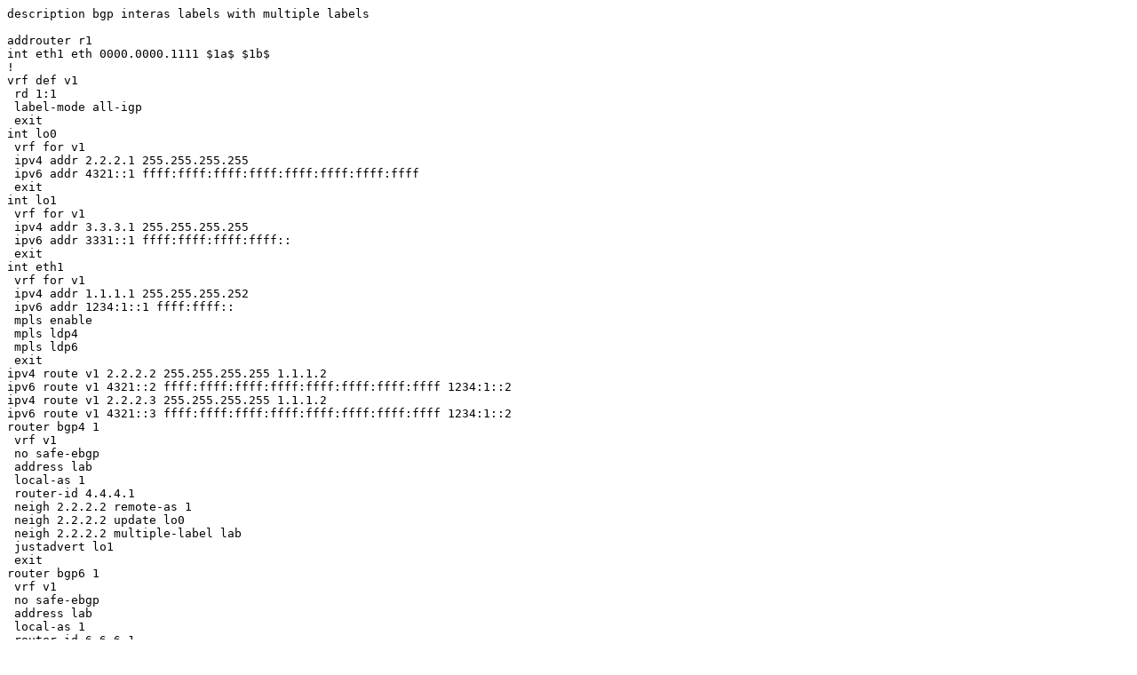

--- FILE ---
content_type: text/plain
request_url: http://sources.freertr.org/cfg/rout-bgp691.tst
body_size: 12262
content:
description bgp interas labels with multiple labels

addrouter r1
int eth1 eth 0000.0000.1111 $1a$ $1b$
!
vrf def v1
 rd 1:1
 label-mode all-igp
 exit
int lo0
 vrf for v1
 ipv4 addr 2.2.2.1 255.255.255.255
 ipv6 addr 4321::1 ffff:ffff:ffff:ffff:ffff:ffff:ffff:ffff
 exit
int lo1
 vrf for v1
 ipv4 addr 3.3.3.1 255.255.255.255
 ipv6 addr 3331::1 ffff:ffff:ffff:ffff::
 exit
int eth1
 vrf for v1
 ipv4 addr 1.1.1.1 255.255.255.252
 ipv6 addr 1234:1::1 ffff:ffff::
 mpls enable
 mpls ldp4
 mpls ldp6
 exit
ipv4 route v1 2.2.2.2 255.255.255.255 1.1.1.2
ipv6 route v1 4321::2 ffff:ffff:ffff:ffff:ffff:ffff:ffff:ffff 1234:1::2
ipv4 route v1 2.2.2.3 255.255.255.255 1.1.1.2
ipv6 route v1 4321::3 ffff:ffff:ffff:ffff:ffff:ffff:ffff:ffff 1234:1::2
router bgp4 1
 vrf v1
 no safe-ebgp
 address lab
 local-as 1
 router-id 4.4.4.1
 neigh 2.2.2.2 remote-as 1
 neigh 2.2.2.2 update lo0
 neigh 2.2.2.2 multiple-label lab
 justadvert lo1
 exit
router bgp6 1
 vrf v1
 no safe-ebgp
 address lab
 local-as 1
 router-id 6.6.6.1
 neigh 4321::2 remote-as 1
 neigh 4321::2 update lo0
 neigh 4321::2 multiple-label lab
 justadvert lo1
 exit
int pweth1
 vrf for v1
 ipv4 addr 4.4.4.1 255.255.255.0
 pseudo v1 lo1 pweompls 3.3.3.6 1234
 exit
int pweth2
 vrf for v1
 ipv4 addr 4.4.5.1 255.255.255.0
 pseudo v1 lo1 pweompls 3336::6 1234
 exit
!

addrouter r2
int eth1 eth 0000.0000.2222 $1b$ $1a$
int eth2 eth 0000.0000.2222 $2a$ $2b$
!
vrf def v1
 rd 1:1
 label-mode all-igp
 exit
int lo0
 vrf for v1
 ipv4 addr 2.2.2.2 255.255.255.255
 ipv6 addr 4321::2 ffff:ffff:ffff:ffff:ffff:ffff:ffff:ffff
 exit
int lo1
 vrf for v1
 ipv4 addr 3.3.3.2 255.255.255.255
 ipv6 addr 3332::2 ffff:ffff:ffff:ffff::
 exit
int eth1
 vrf for v1
 ipv4 addr 1.1.1.2 255.255.255.252
 ipv6 addr 1234:1::2 ffff:ffff::
 mpls enable
 mpls ldp4
 mpls ldp6
 exit
int eth2
 vrf for v1
 ipv4 addr 1.1.1.5 255.255.255.252
 ipv6 addr 1234:2::1 ffff:ffff::
 mpls enable
 mpls ldp4
 mpls ldp6
 exit
ipv4 route v1 2.2.2.3 255.255.255.255 1.1.1.6
ipv6 route v1 4321::3 ffff:ffff:ffff:ffff:ffff:ffff:ffff:ffff 1234:2::2
ipv4 route v1 2.2.2.1 255.255.255.255 1.1.1.1
ipv6 route v1 4321::1 ffff:ffff:ffff:ffff:ffff:ffff:ffff:ffff 1234:1::1
router bgp4 1
 vrf v1
 no safe-ebgp
 address lab
 local-as 1
 router-id 4.4.4.2
 neigh 2.2.2.1 remote-as 1
 neigh 2.2.2.1 update lo0
 neigh 2.2.2.1 multiple-label lab
 neigh 2.2.2.1 route-reflect
 neigh 2.2.2.3 remote-as 1
 neigh 2.2.2.3 update lo0
 neigh 2.2.2.3 multiple-label lab
 neigh 2.2.2.3 route-reflect
 justadvert lo1
 exit
router bgp6 1
 vrf v1
 no safe-ebgp
 address lab
 local-as 1
 router-id 6.6.6.2
 neigh 4321::1 remote-as 1
 neigh 4321::1 update lo0
 neigh 4321::1 multiple-label lab
 neigh 4321::1 route-reflect
 neigh 4321::3 remote-as 1
 neigh 4321::3 update lo0
 neigh 4321::3 multiple-label lab
 neigh 4321::3 route-reflect
 justadvert lo1
 exit
!

addrouter r3
int eth1 eth 0000.0000.3333 $2b$ $2a$
int eth2 eth 0000.0000.3333 $3a$ $3b$
!
vrf def v1
 rd 1:1
 label-mode all-igp
 exit
int lo0
 vrf for v1
 ipv4 addr 2.2.2.3 255.255.255.255
 ipv6 addr 4321::3 ffff:ffff:ffff:ffff:ffff:ffff:ffff:ffff
 exit
int lo1
 vrf for v1
 ipv4 addr 3.3.3.3 255.255.255.255
 ipv6 addr 3333::3 ffff:ffff:ffff:ffff::
 exit
int eth1
 vrf for v1
 ipv4 addr 1.1.1.6 255.255.255.252
 ipv6 addr 1234:2::2 ffff:ffff::
 mpls enable
 mpls ldp4
 mpls ldp6
 exit
int eth2
 vrf for v1
 ipv4 addr 1.1.1.9 255.255.255.252
 ipv6 addr 1234:3::1 ffff:ffff::
 mpls enable
 exit
ipv4 route v1 2.2.2.1 255.255.255.255 1.1.1.5
ipv6 route v1 4321::1 ffff:ffff:ffff:ffff:ffff:ffff:ffff:ffff 1234:2::1
ipv4 route v1 2.2.2.2 255.255.255.255 1.1.1.5
ipv6 route v1 4321::2 ffff:ffff:ffff:ffff:ffff:ffff:ffff:ffff 1234:2::1
ipv4 route v1 1.1.1.10 255.255.255.255 1.1.1.10 mplsimp
ipv6 route v1 1234:3::2 ffff:ffff:ffff:ffff:ffff:ffff:ffff:ffff 1234:3::2 mplsimp
router bgp4 1
 vrf v1
 no safe-ebgp
 address lab
 local-as 1
 router-id 4.4.4.3
 neigh 2.2.2.2 remote-as 1
 neigh 2.2.2.2 update lo0
 neigh 2.2.2.2 multiple-label lab
 neigh 2.2.2.2 next-hop-multi
 neigh 1.1.1.10 remote-as 2
 neigh 1.1.1.10 multiple-label lab
 neigh 1.1.1.10 next-hop-multi
 justadvert lo1
 exit
router bgp6 1
 vrf v1
 no safe-ebgp
 address lab
 local-as 1
 router-id 6.6.6.3
 neigh 4321::2 remote-as 1
 neigh 4321::2 update lo0
 neigh 4321::2 multiple-label lab
 neigh 4321::2 next-hop-multi
 neigh 1234:3::2 remote-as 2
 neigh 1234:3::2 multiple-label lab
 neigh 1234:3::2 next-hop-multi
 justadvert lo1
 exit
!

addrouter r4
int eth1 eth 0000.0000.4444 $3b$ $3a$
int eth2 eth 0000.0000.4444 $4a$ $4b$
!
vrf def v1
 rd 1:1
 label-mode all-igp
 exit
int lo0
 vrf for v1
 ipv4 addr 2.2.2.4 255.255.255.255
 ipv6 addr 4321::4 ffff:ffff:ffff:ffff:ffff:ffff:ffff:ffff
 exit
int lo1
 vrf for v1
 ipv4 addr 3.3.3.4 255.255.255.255
 ipv6 addr 3334::4 ffff:ffff:ffff:ffff::
 exit
int eth1
 vrf for v1
 ipv4 addr 1.1.1.10 255.255.255.252
 ipv6 addr 1234:3::2 ffff:ffff::
 mpls enable
 exit
int eth2
 vrf for v1
 ipv4 addr 1.1.1.13 255.255.255.252
 ipv6 addr 1234:4::1 ffff:ffff::
 mpls enable
 mpls ldp4
 mpls ldp6
 exit
ipv4 route v1 2.2.2.5 255.255.255.255 1.1.1.14
ipv6 route v1 4321::5 ffff:ffff:ffff:ffff:ffff:ffff:ffff:ffff 1234:4::2
ipv4 route v1 2.2.2.6 255.255.255.255 1.1.1.14
ipv6 route v1 4321::6 ffff:ffff:ffff:ffff:ffff:ffff:ffff:ffff 1234:4::2
ipv4 route v1 1.1.1.9 255.255.255.255 1.1.1.9 mplsimp
ipv6 route v1 1234:3::1 ffff:ffff:ffff:ffff:ffff:ffff:ffff:ffff 1234:3::1 mplsimp
router bgp4 2
 vrf v1
 no safe-ebgp
 address lab
 local-as 2
 router-id 4.4.4.4
 neigh 2.2.2.5 remote-as 2
 neigh 2.2.2.5 update lo0
 neigh 2.2.2.5 multiple-label lab
 neigh 2.2.2.5 next-hop-multi
 neigh 1.1.1.9 remote-as 1
 neigh 1.1.1.9 multiple-label lab
 neigh 1.1.1.9 next-hop-multi
 justadvert lo1
 exit
router bgp6 2
 vrf v1
 no safe-ebgp
 address lab
 local-as 2
 router-id 6.6.6.4
 neigh 4321::5 remote-as 2
 neigh 4321::5 update lo0
 neigh 4321::5 multiple-label lab
 neigh 4321::5 next-hop-multi
 neigh 1234:3::1 remote-as 1
 neigh 1234:3::1 multiple-label lab
 neigh 1234:3::1 next-hop-multi
 justadvert lo1
 exit
!

addrouter r5
int eth1 eth 0000.0000.5555 $4b$ $4a$
int eth2 eth 0000.0000.5555 $5a$ $5b$
!
vrf def v1
 rd 1:1
 label-mode all-igp
 exit
int lo0
 vrf for v1
 ipv4 addr 2.2.2.5 255.255.255.255
 ipv6 addr 4321::5 ffff:ffff:ffff:ffff:ffff:ffff:ffff:ffff
 exit
int lo1
 vrf for v1
 ipv4 addr 3.3.3.5 255.255.255.255
 ipv6 addr 3335::5 ffff:ffff:ffff:ffff::
 exit
int eth1
 vrf for v1
 ipv4 addr 1.1.1.14 255.255.255.252
 ipv6 addr 1234:4::2 ffff:ffff::
 mpls enable
 mpls ldp4
 mpls ldp6
 exit
int eth2
 vrf for v1
 ipv4 addr 1.1.1.17 255.255.255.252
 ipv6 addr 1234:5::1 ffff:ffff::
 mpls enable
 mpls ldp4
 mpls ldp6
 exit
ipv4 route v1 2.2.2.4 255.255.255.255 1.1.1.13
ipv6 route v1 4321::4 ffff:ffff:ffff:ffff:ffff:ffff:ffff:ffff 1234:4::1
ipv4 route v1 2.2.2.6 255.255.255.255 1.1.1.18
ipv6 route v1 4321::6 ffff:ffff:ffff:ffff:ffff:ffff:ffff:ffff 1234:5::2
router bgp4 2
 vrf v1
 no safe-ebgp
 address lab
 local-as 2
 router-id 4.4.4.5
 neigh 2.2.2.4 remote-as 2
 neigh 2.2.2.4 update lo0
 neigh 2.2.2.4 multiple-label lab
 neigh 2.2.2.4 route-reflect
 neigh 2.2.2.6 remote-as 2
 neigh 2.2.2.6 update lo0
 neigh 2.2.2.6 multiple-label lab
 neigh 2.2.2.6 route-reflect
 justadvert lo1
 exit
router bgp6 2
 vrf v1
 no safe-ebgp
 address lab
 local-as 2
 router-id 6.6.6.5
 neigh 4321::4 remote-as 2
 neigh 4321::4 update lo0
 neigh 4321::4 multiple-label lab
 neigh 4321::4 route-reflect
 neigh 4321::6 remote-as 2
 neigh 4321::6 update lo0
 neigh 4321::6 multiple-label lab
 neigh 4321::6 route-reflect
 justadvert lo1
 exit
!

addrouter r6
int eth1 eth 0000.0000.6666 $5b$ $5a$
!
vrf def v1
 rd 1:1
 label-mode all-igp
 exit
int lo0
 vrf for v1
 ipv4 addr 2.2.2.6 255.255.255.255
 ipv6 addr 4321::6 ffff:ffff:ffff:ffff:ffff:ffff:ffff:ffff
 exit
int lo1
 vrf for v1
 ipv4 addr 3.3.3.6 255.255.255.255
 ipv6 addr 3336::6 ffff:ffff:ffff:ffff::
 exit
int eth1
 vrf for v1
 ipv4 addr 1.1.1.18 255.255.255.252
 ipv6 addr 1234:5::2 ffff:ffff::
 mpls enable
 mpls ldp4
 mpls ldp6
 exit
ipv4 route v1 2.2.2.4 255.255.255.255 1.1.1.17
ipv6 route v1 4321::4 ffff:ffff:ffff:ffff:ffff:ffff:ffff:ffff 1234:5::1
ipv4 route v1 2.2.2.5 255.255.255.255 1.1.1.17
ipv6 route v1 4321::5 ffff:ffff:ffff:ffff:ffff:ffff:ffff:ffff 1234:5::1
router bgp4 2
 vrf v1
 no safe-ebgp
 address lab
 local-as 2
 router-id 4.4.4.6
 neigh 2.2.2.5 remote-as 2
 neigh 2.2.2.5 update lo0
 neigh 2.2.2.5 multiple-label lab
 justadvert lo1
 exit
router bgp6 2
 vrf v1
 no safe-ebgp
 address lab
 local-as 2
 router-id 6.6.6.6
 neigh 4321::5 remote-as 2
 neigh 4321::5 update lo0
 neigh 4321::5 multiple-label lab
 justadvert lo1
 exit
int pweth1
 vrf for v1
 ipv4 addr 4.4.4.2 255.255.255.0
 pseudo v1 lo1 pweompls 3.3.3.1 1234
 exit
int pweth2
 vrf for v1
 ipv4 addr 4.4.5.2 255.255.255.0
 pseudo v1 lo1 pweompls 3331::1 1234
 exit
!


r1 tping 100 60 2.2.2.2 vrf v1 sou lo0
r1 tping 100 60 4321::2 vrf v1 sou lo0
r1 tping 100 60 2.2.2.3 vrf v1 sou lo0
r1 tping 100 60 4321::3 vrf v1 sou lo0

r2 tping 100 60 2.2.2.1 vrf v1 sou lo0
r2 tping 100 60 4321::1 vrf v1 sou lo0
r2 tping 100 60 2.2.2.3 vrf v1 sou lo0
r2 tping 100 60 4321::3 vrf v1 sou lo0

r3 tping 100 60 2.2.2.1 vrf v1 sou lo0
r3 tping 100 60 4321::1 vrf v1 sou lo0
r3 tping 100 60 2.2.2.2 vrf v1 sou lo0
r3 tping 100 60 4321::2 vrf v1 sou lo0

r4 tping 100 60 2.2.2.5 vrf v1 sou lo0
r4 tping 100 60 4321::5 vrf v1 sou lo0
r4 tping 100 60 2.2.2.6 vrf v1 sou lo0
r4 tping 100 60 4321::6 vrf v1 sou lo0

r5 tping 100 60 2.2.2.4 vrf v1 sou lo0
r5 tping 100 60 4321::4 vrf v1 sou lo0
r5 tping 100 60 2.2.2.6 vrf v1 sou lo0
r5 tping 100 60 4321::6 vrf v1 sou lo0

r6 tping 100 60 2.2.2.4 vrf v1 sou lo0
r6 tping 100 60 4321::4 vrf v1 sou lo0
r6 tping 100 60 2.2.2.5 vrf v1 sou lo0
r6 tping 100 60 4321::5 vrf v1 sou lo0

r1 tping 100 60 3.3.3.2 vrf v1 sou lo1
r1 tping 100 60 3332::2 vrf v1 sou lo1
r1 tping 100 60 3.3.3.3 vrf v1 sou lo1
r1 tping 100 60 3333::3 vrf v1 sou lo1

r2 tping 100 60 3.3.3.1 vrf v1 sou lo1
r2 tping 100 60 3331::1 vrf v1 sou lo1
r2 tping 100 60 3.3.3.3 vrf v1 sou lo1
r2 tping 100 60 3333::3 vrf v1 sou lo1

r3 tping 100 60 3.3.3.1 vrf v1 sou lo1
r3 tping 100 60 3331::1 vrf v1 sou lo1
r3 tping 100 60 3.3.3.2 vrf v1 sou lo1
r3 tping 100 60 3332::2 vrf v1 sou lo1

r4 tping 100 60 3.3.3.5 vrf v1 sou lo1
r4 tping 100 60 3335::5 vrf v1 sou lo1
r4 tping 100 60 3.3.3.6 vrf v1 sou lo1
r4 tping 100 60 3336::6 vrf v1 sou lo1

r5 tping 100 60 3.3.3.4 vrf v1 sou lo1
r5 tping 100 60 3334::4 vrf v1 sou lo1
r5 tping 100 60 3.3.3.6 vrf v1 sou lo1
r5 tping 100 60 3336::6 vrf v1 sou lo1

r6 tping 100 60 3.3.3.4 vrf v1 sou lo1
r6 tping 100 60 3334::4 vrf v1 sou lo1
r6 tping 100 60 3.3.3.5 vrf v1 sou lo1
r6 tping 100 60 3335::5 vrf v1 sou lo1

r4 tping 100 60 3.3.3.1 vrf v1 sou lo1
r4 tping 100 60 3331::1 vrf v1 sou lo1
r4 tping 100 60 3.3.3.2 vrf v1 sou lo1
r4 tping 100 60 3332::2 vrf v1 sou lo1
r4 tping 100 60 3.3.3.3 vrf v1 sou lo1
r4 tping 100 60 3333::3 vrf v1 sou lo1

r5 tping 100 60 3.3.3.1 vrf v1 sou lo1
r5 tping 100 60 3331::1 vrf v1 sou lo1
r5 tping 100 60 3.3.3.2 vrf v1 sou lo1
r5 tping 100 60 3332::2 vrf v1 sou lo1
r5 tping 100 60 3.3.3.3 vrf v1 sou lo1
r5 tping 100 60 3333::3 vrf v1 sou lo1

r6 tping 100 60 3.3.3.1 vrf v1 sou lo1
r6 tping 100 60 3331::1 vrf v1 sou lo1
r6 tping 100 60 3.3.3.2 vrf v1 sou lo1
r6 tping 100 60 3332::2 vrf v1 sou lo1
r6 tping 100 60 3.3.3.3 vrf v1 sou lo1
r6 tping 100 60 3333::3 vrf v1 sou lo1

r1 tping 100 60 3.3.3.4 vrf v1 sou lo1
r1 tping 100 60 3334::4 vrf v1 sou lo1
r1 tping 100 60 3.3.3.5 vrf v1 sou lo1
r1 tping 100 60 3335::5 vrf v1 sou lo1
r1 tping 100 60 3.3.3.6 vrf v1 sou lo1
r1 tping 100 60 3336::6 vrf v1 sou lo1

r2 tping 100 60 3.3.3.4 vrf v1 sou lo1
r2 tping 100 60 3334::4 vrf v1 sou lo1
r2 tping 100 60 3.3.3.5 vrf v1 sou lo1
r2 tping 100 60 3335::5 vrf v1 sou lo1
r2 tping 100 60 3.3.3.6 vrf v1 sou lo1
r2 tping 100 60 3336::6 vrf v1 sou lo1

r3 tping 100 60 3.3.3.4 vrf v1 sou lo1
r3 tping 100 60 3334::4 vrf v1 sou lo1
r3 tping 100 60 3.3.3.5 vrf v1 sou lo1
r3 tping 100 60 3335::5 vrf v1 sou lo1
r3 tping 100 60 3.3.3.6 vrf v1 sou lo1
r3 tping 100 60 3336::6 vrf v1 sou lo1

r1 tping 100 40 4.4.4.2 vrf v1
r6 tping 100 40 4.4.4.1 vrf v1
r1 tping 100 40 4.4.5.2 vrf v1
r6 tping 100 40 4.4.5.1 vrf v1
